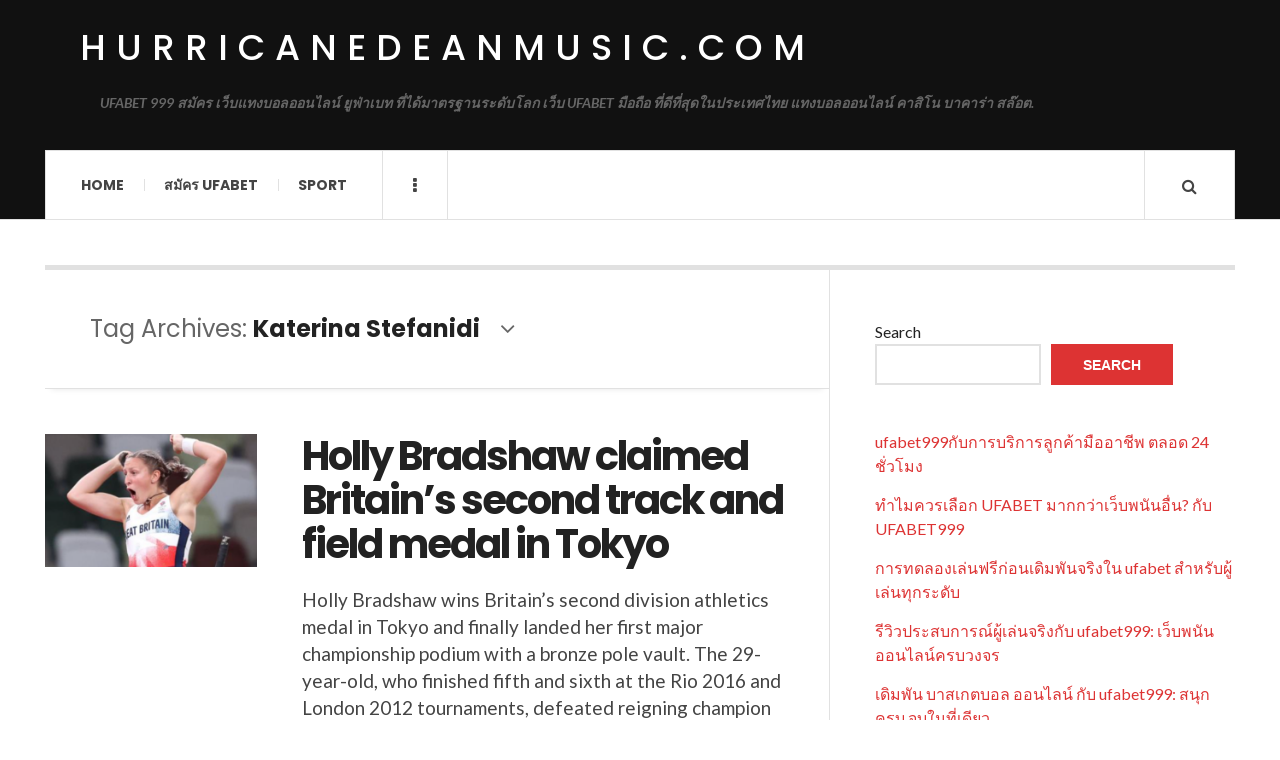

--- FILE ---
content_type: text/html; charset=UTF-8
request_url: https://hurricanedeanmusic.com/tag/katerina-stefanidi/
body_size: 12244
content:

<!DOCTYPE html>
<html lang="en-US">
<head>
	<meta charset="UTF-8" />
	<meta name="viewport" content="width=device-width, initial-scale=1" />
    <link rel="pingback" href="https://hurricanedeanmusic.com/xmlrpc.php" />
    <meta name='robots' content='index, follow, max-image-preview:large, max-snippet:-1, max-video-preview:-1' />

	<!-- This site is optimized with the Yoast SEO plugin v22.6 - https://yoast.com/wordpress/plugins/seo/ -->
	<title>Katerina Stefanidi Archives - hurricanedeanmusic.com</title>
	<link rel="canonical" href="https://hurricanedeanmusic.com/tag/katerina-stefanidi/" />
	<meta property="og:locale" content="en_US" />
	<meta property="og:type" content="article" />
	<meta property="og:title" content="Katerina Stefanidi Archives - hurricanedeanmusic.com" />
	<meta property="og:url" content="https://hurricanedeanmusic.com/tag/katerina-stefanidi/" />
	<meta property="og:site_name" content="hurricanedeanmusic.com" />
	<meta name="twitter:card" content="summary_large_image" />
	<script type="application/ld+json" class="yoast-schema-graph">{"@context":"https://schema.org","@graph":[{"@type":"CollectionPage","@id":"https://hurricanedeanmusic.com/tag/katerina-stefanidi/","url":"https://hurricanedeanmusic.com/tag/katerina-stefanidi/","name":"Katerina Stefanidi Archives - hurricanedeanmusic.com","isPartOf":{"@id":"https://hurricanedeanmusic.com/#website"},"primaryImageOfPage":{"@id":"https://hurricanedeanmusic.com/tag/katerina-stefanidi/#primaryimage"},"image":{"@id":"https://hurricanedeanmusic.com/tag/katerina-stefanidi/#primaryimage"},"thumbnailUrl":"https://hurricanedeanmusic.com/wp-content/uploads/2021/08/image-19.png","breadcrumb":{"@id":"https://hurricanedeanmusic.com/tag/katerina-stefanidi/#breadcrumb"},"inLanguage":"en-US"},{"@type":"ImageObject","inLanguage":"en-US","@id":"https://hurricanedeanmusic.com/tag/katerina-stefanidi/#primaryimage","url":"https://hurricanedeanmusic.com/wp-content/uploads/2021/08/image-19.png","contentUrl":"https://hurricanedeanmusic.com/wp-content/uploads/2021/08/image-19.png","width":496,"height":312,"caption":"Holly Bradshaw claimed Britain's second track and field medal in Tokyo"},{"@type":"BreadcrumbList","@id":"https://hurricanedeanmusic.com/tag/katerina-stefanidi/#breadcrumb","itemListElement":[{"@type":"ListItem","position":1,"name":"Home","item":"https://hurricanedeanmusic.com/"},{"@type":"ListItem","position":2,"name":"Katerina Stefanidi"}]},{"@type":"WebSite","@id":"https://hurricanedeanmusic.com/#website","url":"https://hurricanedeanmusic.com/","name":"hurricanedeanmusic.com","description":"UFABET 999 สมัคร เว็บแทงบอลออนไลน์ ยูฟ่าเบท ที่ได้มาตรฐานระดับโลก เว็บ UFABET มือถือ ที่ดีที่สุดในประเทศไทย แทงบอลออนไลน์ คาสิโน บาคาร่า สล๊อต.","potentialAction":[{"@type":"SearchAction","target":{"@type":"EntryPoint","urlTemplate":"https://hurricanedeanmusic.com/?s={search_term_string}"},"query-input":"required name=search_term_string"}],"inLanguage":"en-US"}]}</script>
	<!-- / Yoast SEO plugin. -->


<link rel='dns-prefetch' href='//fonts.googleapis.com' />
<link rel="alternate" type="application/rss+xml" title="hurricanedeanmusic.com &raquo; Feed" href="https://hurricanedeanmusic.com/feed/" />
<link rel="alternate" type="application/rss+xml" title="hurricanedeanmusic.com &raquo; Comments Feed" href="https://hurricanedeanmusic.com/comments/feed/" />
<link rel="alternate" type="application/rss+xml" title="hurricanedeanmusic.com &raquo; Katerina Stefanidi Tag Feed" href="https://hurricanedeanmusic.com/tag/katerina-stefanidi/feed/" />
<style id='wp-img-auto-sizes-contain-inline-css' type='text/css'>
img:is([sizes=auto i],[sizes^="auto," i]){contain-intrinsic-size:3000px 1500px}
/*# sourceURL=wp-img-auto-sizes-contain-inline-css */
</style>
<style id='wp-emoji-styles-inline-css' type='text/css'>

	img.wp-smiley, img.emoji {
		display: inline !important;
		border: none !important;
		box-shadow: none !important;
		height: 1em !important;
		width: 1em !important;
		margin: 0 0.07em !important;
		vertical-align: -0.1em !important;
		background: none !important;
		padding: 0 !important;
	}
/*# sourceURL=wp-emoji-styles-inline-css */
</style>
<style id='wp-block-library-inline-css' type='text/css'>
:root{--wp-block-synced-color:#7a00df;--wp-block-synced-color--rgb:122,0,223;--wp-bound-block-color:var(--wp-block-synced-color);--wp-editor-canvas-background:#ddd;--wp-admin-theme-color:#007cba;--wp-admin-theme-color--rgb:0,124,186;--wp-admin-theme-color-darker-10:#006ba1;--wp-admin-theme-color-darker-10--rgb:0,107,160.5;--wp-admin-theme-color-darker-20:#005a87;--wp-admin-theme-color-darker-20--rgb:0,90,135;--wp-admin-border-width-focus:2px}@media (min-resolution:192dpi){:root{--wp-admin-border-width-focus:1.5px}}.wp-element-button{cursor:pointer}:root .has-very-light-gray-background-color{background-color:#eee}:root .has-very-dark-gray-background-color{background-color:#313131}:root .has-very-light-gray-color{color:#eee}:root .has-very-dark-gray-color{color:#313131}:root .has-vivid-green-cyan-to-vivid-cyan-blue-gradient-background{background:linear-gradient(135deg,#00d084,#0693e3)}:root .has-purple-crush-gradient-background{background:linear-gradient(135deg,#34e2e4,#4721fb 50%,#ab1dfe)}:root .has-hazy-dawn-gradient-background{background:linear-gradient(135deg,#faaca8,#dad0ec)}:root .has-subdued-olive-gradient-background{background:linear-gradient(135deg,#fafae1,#67a671)}:root .has-atomic-cream-gradient-background{background:linear-gradient(135deg,#fdd79a,#004a59)}:root .has-nightshade-gradient-background{background:linear-gradient(135deg,#330968,#31cdcf)}:root .has-midnight-gradient-background{background:linear-gradient(135deg,#020381,#2874fc)}:root{--wp--preset--font-size--normal:16px;--wp--preset--font-size--huge:42px}.has-regular-font-size{font-size:1em}.has-larger-font-size{font-size:2.625em}.has-normal-font-size{font-size:var(--wp--preset--font-size--normal)}.has-huge-font-size{font-size:var(--wp--preset--font-size--huge)}.has-text-align-center{text-align:center}.has-text-align-left{text-align:left}.has-text-align-right{text-align:right}.has-fit-text{white-space:nowrap!important}#end-resizable-editor-section{display:none}.aligncenter{clear:both}.items-justified-left{justify-content:flex-start}.items-justified-center{justify-content:center}.items-justified-right{justify-content:flex-end}.items-justified-space-between{justify-content:space-between}.screen-reader-text{border:0;clip-path:inset(50%);height:1px;margin:-1px;overflow:hidden;padding:0;position:absolute;width:1px;word-wrap:normal!important}.screen-reader-text:focus{background-color:#ddd;clip-path:none;color:#444;display:block;font-size:1em;height:auto;left:5px;line-height:normal;padding:15px 23px 14px;text-decoration:none;top:5px;width:auto;z-index:100000}html :where(.has-border-color){border-style:solid}html :where([style*=border-top-color]){border-top-style:solid}html :where([style*=border-right-color]){border-right-style:solid}html :where([style*=border-bottom-color]){border-bottom-style:solid}html :where([style*=border-left-color]){border-left-style:solid}html :where([style*=border-width]){border-style:solid}html :where([style*=border-top-width]){border-top-style:solid}html :where([style*=border-right-width]){border-right-style:solid}html :where([style*=border-bottom-width]){border-bottom-style:solid}html :where([style*=border-left-width]){border-left-style:solid}html :where(img[class*=wp-image-]){height:auto;max-width:100%}:where(figure){margin:0 0 1em}html :where(.is-position-sticky){--wp-admin--admin-bar--position-offset:var(--wp-admin--admin-bar--height,0px)}@media screen and (max-width:600px){html :where(.is-position-sticky){--wp-admin--admin-bar--position-offset:0px}}

/*# sourceURL=wp-block-library-inline-css */
</style><style id='wp-block-latest-comments-inline-css' type='text/css'>
ol.wp-block-latest-comments{box-sizing:border-box;margin-left:0}:where(.wp-block-latest-comments:not([style*=line-height] .wp-block-latest-comments__comment)){line-height:1.1}:where(.wp-block-latest-comments:not([style*=line-height] .wp-block-latest-comments__comment-excerpt p)){line-height:1.8}.has-dates :where(.wp-block-latest-comments:not([style*=line-height])),.has-excerpts :where(.wp-block-latest-comments:not([style*=line-height])){line-height:1.5}.wp-block-latest-comments .wp-block-latest-comments{padding-left:0}.wp-block-latest-comments__comment{list-style:none;margin-bottom:1em}.has-avatars .wp-block-latest-comments__comment{list-style:none;min-height:2.25em}.has-avatars .wp-block-latest-comments__comment .wp-block-latest-comments__comment-excerpt,.has-avatars .wp-block-latest-comments__comment .wp-block-latest-comments__comment-meta{margin-left:3.25em}.wp-block-latest-comments__comment-excerpt p{font-size:.875em;margin:.36em 0 1.4em}.wp-block-latest-comments__comment-date{display:block;font-size:.75em}.wp-block-latest-comments .avatar,.wp-block-latest-comments__comment-avatar{border-radius:1.5em;display:block;float:left;height:2.5em;margin-right:.75em;width:2.5em}.wp-block-latest-comments[class*=-font-size] a,.wp-block-latest-comments[style*=font-size] a{font-size:inherit}
/*# sourceURL=https://hurricanedeanmusic.com/wp-includes/blocks/latest-comments/style.min.css */
</style>
<style id='wp-block-latest-posts-inline-css' type='text/css'>
.wp-block-latest-posts{box-sizing:border-box}.wp-block-latest-posts.alignleft{margin-right:2em}.wp-block-latest-posts.alignright{margin-left:2em}.wp-block-latest-posts.wp-block-latest-posts__list{list-style:none}.wp-block-latest-posts.wp-block-latest-posts__list li{clear:both;overflow-wrap:break-word}.wp-block-latest-posts.is-grid{display:flex;flex-wrap:wrap}.wp-block-latest-posts.is-grid li{margin:0 1.25em 1.25em 0;width:100%}@media (min-width:600px){.wp-block-latest-posts.columns-2 li{width:calc(50% - .625em)}.wp-block-latest-posts.columns-2 li:nth-child(2n){margin-right:0}.wp-block-latest-posts.columns-3 li{width:calc(33.33333% - .83333em)}.wp-block-latest-posts.columns-3 li:nth-child(3n){margin-right:0}.wp-block-latest-posts.columns-4 li{width:calc(25% - .9375em)}.wp-block-latest-posts.columns-4 li:nth-child(4n){margin-right:0}.wp-block-latest-posts.columns-5 li{width:calc(20% - 1em)}.wp-block-latest-posts.columns-5 li:nth-child(5n){margin-right:0}.wp-block-latest-posts.columns-6 li{width:calc(16.66667% - 1.04167em)}.wp-block-latest-posts.columns-6 li:nth-child(6n){margin-right:0}}:root :where(.wp-block-latest-posts.is-grid){padding:0}:root :where(.wp-block-latest-posts.wp-block-latest-posts__list){padding-left:0}.wp-block-latest-posts__post-author,.wp-block-latest-posts__post-date{display:block;font-size:.8125em}.wp-block-latest-posts__post-excerpt,.wp-block-latest-posts__post-full-content{margin-bottom:1em;margin-top:.5em}.wp-block-latest-posts__featured-image a{display:inline-block}.wp-block-latest-posts__featured-image img{height:auto;max-width:100%;width:auto}.wp-block-latest-posts__featured-image.alignleft{float:left;margin-right:1em}.wp-block-latest-posts__featured-image.alignright{float:right;margin-left:1em}.wp-block-latest-posts__featured-image.aligncenter{margin-bottom:1em;text-align:center}
/*# sourceURL=https://hurricanedeanmusic.com/wp-includes/blocks/latest-posts/style.min.css */
</style>
<style id='wp-block-search-inline-css' type='text/css'>
.wp-block-search__button{margin-left:10px;word-break:normal}.wp-block-search__button.has-icon{line-height:0}.wp-block-search__button svg{height:1.25em;min-height:24px;min-width:24px;width:1.25em;fill:currentColor;vertical-align:text-bottom}:where(.wp-block-search__button){border:1px solid #ccc;padding:6px 10px}.wp-block-search__inside-wrapper{display:flex;flex:auto;flex-wrap:nowrap;max-width:100%}.wp-block-search__label{width:100%}.wp-block-search.wp-block-search__button-only .wp-block-search__button{box-sizing:border-box;display:flex;flex-shrink:0;justify-content:center;margin-left:0;max-width:100%}.wp-block-search.wp-block-search__button-only .wp-block-search__inside-wrapper{min-width:0!important;transition-property:width}.wp-block-search.wp-block-search__button-only .wp-block-search__input{flex-basis:100%;transition-duration:.3s}.wp-block-search.wp-block-search__button-only.wp-block-search__searchfield-hidden,.wp-block-search.wp-block-search__button-only.wp-block-search__searchfield-hidden .wp-block-search__inside-wrapper{overflow:hidden}.wp-block-search.wp-block-search__button-only.wp-block-search__searchfield-hidden .wp-block-search__input{border-left-width:0!important;border-right-width:0!important;flex-basis:0;flex-grow:0;margin:0;min-width:0!important;padding-left:0!important;padding-right:0!important;width:0!important}:where(.wp-block-search__input){appearance:none;border:1px solid #949494;flex-grow:1;font-family:inherit;font-size:inherit;font-style:inherit;font-weight:inherit;letter-spacing:inherit;line-height:inherit;margin-left:0;margin-right:0;min-width:3rem;padding:8px;text-decoration:unset!important;text-transform:inherit}:where(.wp-block-search__button-inside .wp-block-search__inside-wrapper){background-color:#fff;border:1px solid #949494;box-sizing:border-box;padding:4px}:where(.wp-block-search__button-inside .wp-block-search__inside-wrapper) .wp-block-search__input{border:none;border-radius:0;padding:0 4px}:where(.wp-block-search__button-inside .wp-block-search__inside-wrapper) .wp-block-search__input:focus{outline:none}:where(.wp-block-search__button-inside .wp-block-search__inside-wrapper) :where(.wp-block-search__button){padding:4px 8px}.wp-block-search.aligncenter .wp-block-search__inside-wrapper{margin:auto}.wp-block[data-align=right] .wp-block-search.wp-block-search__button-only .wp-block-search__inside-wrapper{float:right}
/*# sourceURL=https://hurricanedeanmusic.com/wp-includes/blocks/search/style.min.css */
</style>
<style id='wp-block-tag-cloud-inline-css' type='text/css'>
.wp-block-tag-cloud{box-sizing:border-box}.wp-block-tag-cloud.aligncenter{justify-content:center;text-align:center}.wp-block-tag-cloud a{display:inline-block;margin-right:5px}.wp-block-tag-cloud span{display:inline-block;margin-left:5px;text-decoration:none}:root :where(.wp-block-tag-cloud.is-style-outline){display:flex;flex-wrap:wrap;gap:1ch}:root :where(.wp-block-tag-cloud.is-style-outline a){border:1px solid;font-size:unset!important;margin-right:0;padding:1ch 2ch;text-decoration:none!important}
/*# sourceURL=https://hurricanedeanmusic.com/wp-includes/blocks/tag-cloud/style.min.css */
</style>
<style id='wp-block-group-inline-css' type='text/css'>
.wp-block-group{box-sizing:border-box}:where(.wp-block-group.wp-block-group-is-layout-constrained){position:relative}
/*# sourceURL=https://hurricanedeanmusic.com/wp-includes/blocks/group/style.min.css */
</style>
<style id='wp-block-paragraph-inline-css' type='text/css'>
.is-small-text{font-size:.875em}.is-regular-text{font-size:1em}.is-large-text{font-size:2.25em}.is-larger-text{font-size:3em}.has-drop-cap:not(:focus):first-letter{float:left;font-size:8.4em;font-style:normal;font-weight:100;line-height:.68;margin:.05em .1em 0 0;text-transform:uppercase}body.rtl .has-drop-cap:not(:focus):first-letter{float:none;margin-left:.1em}p.has-drop-cap.has-background{overflow:hidden}:root :where(p.has-background){padding:1.25em 2.375em}:where(p.has-text-color:not(.has-link-color)) a{color:inherit}p.has-text-align-left[style*="writing-mode:vertical-lr"],p.has-text-align-right[style*="writing-mode:vertical-rl"]{rotate:180deg}
/*# sourceURL=https://hurricanedeanmusic.com/wp-includes/blocks/paragraph/style.min.css */
</style>
<style id='global-styles-inline-css' type='text/css'>
:root{--wp--preset--aspect-ratio--square: 1;--wp--preset--aspect-ratio--4-3: 4/3;--wp--preset--aspect-ratio--3-4: 3/4;--wp--preset--aspect-ratio--3-2: 3/2;--wp--preset--aspect-ratio--2-3: 2/3;--wp--preset--aspect-ratio--16-9: 16/9;--wp--preset--aspect-ratio--9-16: 9/16;--wp--preset--color--black: #000000;--wp--preset--color--cyan-bluish-gray: #abb8c3;--wp--preset--color--white: #ffffff;--wp--preset--color--pale-pink: #f78da7;--wp--preset--color--vivid-red: #cf2e2e;--wp--preset--color--luminous-vivid-orange: #ff6900;--wp--preset--color--luminous-vivid-amber: #fcb900;--wp--preset--color--light-green-cyan: #7bdcb5;--wp--preset--color--vivid-green-cyan: #00d084;--wp--preset--color--pale-cyan-blue: #8ed1fc;--wp--preset--color--vivid-cyan-blue: #0693e3;--wp--preset--color--vivid-purple: #9b51e0;--wp--preset--gradient--vivid-cyan-blue-to-vivid-purple: linear-gradient(135deg,rgb(6,147,227) 0%,rgb(155,81,224) 100%);--wp--preset--gradient--light-green-cyan-to-vivid-green-cyan: linear-gradient(135deg,rgb(122,220,180) 0%,rgb(0,208,130) 100%);--wp--preset--gradient--luminous-vivid-amber-to-luminous-vivid-orange: linear-gradient(135deg,rgb(252,185,0) 0%,rgb(255,105,0) 100%);--wp--preset--gradient--luminous-vivid-orange-to-vivid-red: linear-gradient(135deg,rgb(255,105,0) 0%,rgb(207,46,46) 100%);--wp--preset--gradient--very-light-gray-to-cyan-bluish-gray: linear-gradient(135deg,rgb(238,238,238) 0%,rgb(169,184,195) 100%);--wp--preset--gradient--cool-to-warm-spectrum: linear-gradient(135deg,rgb(74,234,220) 0%,rgb(151,120,209) 20%,rgb(207,42,186) 40%,rgb(238,44,130) 60%,rgb(251,105,98) 80%,rgb(254,248,76) 100%);--wp--preset--gradient--blush-light-purple: linear-gradient(135deg,rgb(255,206,236) 0%,rgb(152,150,240) 100%);--wp--preset--gradient--blush-bordeaux: linear-gradient(135deg,rgb(254,205,165) 0%,rgb(254,45,45) 50%,rgb(107,0,62) 100%);--wp--preset--gradient--luminous-dusk: linear-gradient(135deg,rgb(255,203,112) 0%,rgb(199,81,192) 50%,rgb(65,88,208) 100%);--wp--preset--gradient--pale-ocean: linear-gradient(135deg,rgb(255,245,203) 0%,rgb(182,227,212) 50%,rgb(51,167,181) 100%);--wp--preset--gradient--electric-grass: linear-gradient(135deg,rgb(202,248,128) 0%,rgb(113,206,126) 100%);--wp--preset--gradient--midnight: linear-gradient(135deg,rgb(2,3,129) 0%,rgb(40,116,252) 100%);--wp--preset--font-size--small: 13px;--wp--preset--font-size--medium: 20px;--wp--preset--font-size--large: 36px;--wp--preset--font-size--x-large: 42px;--wp--preset--spacing--20: 0.44rem;--wp--preset--spacing--30: 0.67rem;--wp--preset--spacing--40: 1rem;--wp--preset--spacing--50: 1.5rem;--wp--preset--spacing--60: 2.25rem;--wp--preset--spacing--70: 3.38rem;--wp--preset--spacing--80: 5.06rem;--wp--preset--shadow--natural: 6px 6px 9px rgba(0, 0, 0, 0.2);--wp--preset--shadow--deep: 12px 12px 50px rgba(0, 0, 0, 0.4);--wp--preset--shadow--sharp: 6px 6px 0px rgba(0, 0, 0, 0.2);--wp--preset--shadow--outlined: 6px 6px 0px -3px rgb(255, 255, 255), 6px 6px rgb(0, 0, 0);--wp--preset--shadow--crisp: 6px 6px 0px rgb(0, 0, 0);}:where(.is-layout-flex){gap: 0.5em;}:where(.is-layout-grid){gap: 0.5em;}body .is-layout-flex{display: flex;}.is-layout-flex{flex-wrap: wrap;align-items: center;}.is-layout-flex > :is(*, div){margin: 0;}body .is-layout-grid{display: grid;}.is-layout-grid > :is(*, div){margin: 0;}:where(.wp-block-columns.is-layout-flex){gap: 2em;}:where(.wp-block-columns.is-layout-grid){gap: 2em;}:where(.wp-block-post-template.is-layout-flex){gap: 1.25em;}:where(.wp-block-post-template.is-layout-grid){gap: 1.25em;}.has-black-color{color: var(--wp--preset--color--black) !important;}.has-cyan-bluish-gray-color{color: var(--wp--preset--color--cyan-bluish-gray) !important;}.has-white-color{color: var(--wp--preset--color--white) !important;}.has-pale-pink-color{color: var(--wp--preset--color--pale-pink) !important;}.has-vivid-red-color{color: var(--wp--preset--color--vivid-red) !important;}.has-luminous-vivid-orange-color{color: var(--wp--preset--color--luminous-vivid-orange) !important;}.has-luminous-vivid-amber-color{color: var(--wp--preset--color--luminous-vivid-amber) !important;}.has-light-green-cyan-color{color: var(--wp--preset--color--light-green-cyan) !important;}.has-vivid-green-cyan-color{color: var(--wp--preset--color--vivid-green-cyan) !important;}.has-pale-cyan-blue-color{color: var(--wp--preset--color--pale-cyan-blue) !important;}.has-vivid-cyan-blue-color{color: var(--wp--preset--color--vivid-cyan-blue) !important;}.has-vivid-purple-color{color: var(--wp--preset--color--vivid-purple) !important;}.has-black-background-color{background-color: var(--wp--preset--color--black) !important;}.has-cyan-bluish-gray-background-color{background-color: var(--wp--preset--color--cyan-bluish-gray) !important;}.has-white-background-color{background-color: var(--wp--preset--color--white) !important;}.has-pale-pink-background-color{background-color: var(--wp--preset--color--pale-pink) !important;}.has-vivid-red-background-color{background-color: var(--wp--preset--color--vivid-red) !important;}.has-luminous-vivid-orange-background-color{background-color: var(--wp--preset--color--luminous-vivid-orange) !important;}.has-luminous-vivid-amber-background-color{background-color: var(--wp--preset--color--luminous-vivid-amber) !important;}.has-light-green-cyan-background-color{background-color: var(--wp--preset--color--light-green-cyan) !important;}.has-vivid-green-cyan-background-color{background-color: var(--wp--preset--color--vivid-green-cyan) !important;}.has-pale-cyan-blue-background-color{background-color: var(--wp--preset--color--pale-cyan-blue) !important;}.has-vivid-cyan-blue-background-color{background-color: var(--wp--preset--color--vivid-cyan-blue) !important;}.has-vivid-purple-background-color{background-color: var(--wp--preset--color--vivid-purple) !important;}.has-black-border-color{border-color: var(--wp--preset--color--black) !important;}.has-cyan-bluish-gray-border-color{border-color: var(--wp--preset--color--cyan-bluish-gray) !important;}.has-white-border-color{border-color: var(--wp--preset--color--white) !important;}.has-pale-pink-border-color{border-color: var(--wp--preset--color--pale-pink) !important;}.has-vivid-red-border-color{border-color: var(--wp--preset--color--vivid-red) !important;}.has-luminous-vivid-orange-border-color{border-color: var(--wp--preset--color--luminous-vivid-orange) !important;}.has-luminous-vivid-amber-border-color{border-color: var(--wp--preset--color--luminous-vivid-amber) !important;}.has-light-green-cyan-border-color{border-color: var(--wp--preset--color--light-green-cyan) !important;}.has-vivid-green-cyan-border-color{border-color: var(--wp--preset--color--vivid-green-cyan) !important;}.has-pale-cyan-blue-border-color{border-color: var(--wp--preset--color--pale-cyan-blue) !important;}.has-vivid-cyan-blue-border-color{border-color: var(--wp--preset--color--vivid-cyan-blue) !important;}.has-vivid-purple-border-color{border-color: var(--wp--preset--color--vivid-purple) !important;}.has-vivid-cyan-blue-to-vivid-purple-gradient-background{background: var(--wp--preset--gradient--vivid-cyan-blue-to-vivid-purple) !important;}.has-light-green-cyan-to-vivid-green-cyan-gradient-background{background: var(--wp--preset--gradient--light-green-cyan-to-vivid-green-cyan) !important;}.has-luminous-vivid-amber-to-luminous-vivid-orange-gradient-background{background: var(--wp--preset--gradient--luminous-vivid-amber-to-luminous-vivid-orange) !important;}.has-luminous-vivid-orange-to-vivid-red-gradient-background{background: var(--wp--preset--gradient--luminous-vivid-orange-to-vivid-red) !important;}.has-very-light-gray-to-cyan-bluish-gray-gradient-background{background: var(--wp--preset--gradient--very-light-gray-to-cyan-bluish-gray) !important;}.has-cool-to-warm-spectrum-gradient-background{background: var(--wp--preset--gradient--cool-to-warm-spectrum) !important;}.has-blush-light-purple-gradient-background{background: var(--wp--preset--gradient--blush-light-purple) !important;}.has-blush-bordeaux-gradient-background{background: var(--wp--preset--gradient--blush-bordeaux) !important;}.has-luminous-dusk-gradient-background{background: var(--wp--preset--gradient--luminous-dusk) !important;}.has-pale-ocean-gradient-background{background: var(--wp--preset--gradient--pale-ocean) !important;}.has-electric-grass-gradient-background{background: var(--wp--preset--gradient--electric-grass) !important;}.has-midnight-gradient-background{background: var(--wp--preset--gradient--midnight) !important;}.has-small-font-size{font-size: var(--wp--preset--font-size--small) !important;}.has-medium-font-size{font-size: var(--wp--preset--font-size--medium) !important;}.has-large-font-size{font-size: var(--wp--preset--font-size--large) !important;}.has-x-large-font-size{font-size: var(--wp--preset--font-size--x-large) !important;}
/*# sourceURL=global-styles-inline-css */
</style>

<style id='classic-theme-styles-inline-css' type='text/css'>
/*! This file is auto-generated */
.wp-block-button__link{color:#fff;background-color:#32373c;border-radius:9999px;box-shadow:none;text-decoration:none;padding:calc(.667em + 2px) calc(1.333em + 2px);font-size:1.125em}.wp-block-file__button{background:#32373c;color:#fff;text-decoration:none}
/*# sourceURL=/wp-includes/css/classic-themes.min.css */
</style>
<link rel='stylesheet' id='ac_style-css' href='https://hurricanedeanmusic.com/wp-content/themes/justwrite/style.css?ver=2.0.3.6' type='text/css' media='all' />
<link rel='stylesheet' id='ac_icons-css' href='https://hurricanedeanmusic.com/wp-content/themes/justwrite/assets/icons/css/font-awesome.min.css?ver=4.7.0' type='text/css' media='all' />
<link rel='stylesheet' id='ac_webfonts_style5-css' href='//fonts.googleapis.com/css?family=Poppins%3A400%2C500%2C700%7CLato%3A400%2C700%2C900%2C400italic%2C700italic' type='text/css' media='all' />
<link rel='stylesheet' id='ac_webfonts_selected-style5-css' href='https://hurricanedeanmusic.com/wp-content/themes/justwrite/assets/css/font-style5.css' type='text/css' media='all' />
<script type="text/javascript" src="https://hurricanedeanmusic.com/wp-includes/js/jquery/jquery.min.js?ver=3.7.1" id="jquery-core-js"></script>
<script type="text/javascript" src="https://hurricanedeanmusic.com/wp-includes/js/jquery/jquery-migrate.min.js?ver=3.4.1" id="jquery-migrate-js"></script>
<script type="text/javascript" src="https://hurricanedeanmusic.com/wp-content/themes/justwrite/assets/js/html5.js?ver=3.7.0" id="ac_js_html5-js"></script>
<link rel="https://api.w.org/" href="https://hurricanedeanmusic.com/wp-json/" /><link rel="alternate" title="JSON" type="application/json" href="https://hurricanedeanmusic.com/wp-json/wp/v2/tags/138" /><link rel="EditURI" type="application/rsd+xml" title="RSD" href="https://hurricanedeanmusic.com/xmlrpc.php?rsd" />
<meta name="generator" content="WordPress 6.9" />
      <!-- Customizer - Saved Styles-->
      <style type="text/css">
						
			</style><!-- END Customizer - Saved Styles -->
	</head>

<body class="archive tag tag-katerina-stefanidi tag-138 wp-theme-justwrite">

<header id="main-header" class="header-wrap">

<div class="wrap">

	<div class="top logo-text clearfix">
    
    	<div class="logo logo-text">
        	<a href="https://hurricanedeanmusic.com" title="hurricanedeanmusic.com" class="logo-contents logo-text">hurricanedeanmusic.com</a>
                        <h2 class="description">UFABET 999 สมัคร เว็บแทงบอลออนไลน์ ยูฟ่าเบท ที่ได้มาตรฐานระดับโลก เว็บ UFABET มือถือ ที่ดีที่สุดในประเทศไทย แทงบอลออนไลน์ คาสิโน บาคาร่า สล๊อต.</h2>
                    </div><!-- END .logo -->
        
                
    </div><!-- END .top -->
    
    
    <nav class="menu-wrap" role="navigation">
		<ul class="menu-main mobile-menu superfish"><li id="menu-item-11" class="menu-item menu-item-type-custom menu-item-object-custom menu-item-home menu-item-11"><a href="https://hurricanedeanmusic.com">Home</a></li>
<li id="menu-item-12" class="menu-item menu-item-type-custom menu-item-object-custom menu-item-12"><a href="https://ufabet999.com">สมัคร ufabet</a></li>
<li id="menu-item-14" class="menu-item menu-item-type-taxonomy menu-item-object-category menu-item-14"><a href="https://hurricanedeanmusic.com/category/sport/">Sport</a></li>
</ul>        
        <a href="#" class="mobile-menu-button"><i class="fa fa-navicon"></i> </a>
                        <a href="#" class="browse-more" id="browse-more"><i class="fa fa-ellipsis-v"></i> </a>
                        <a href="#" class="search-button"><i class="fa fa-search"></i> </a>
        <ul class="header-social-icons clearfix"><li><a href="https://hurricanedeanmusic.com/feed/" class="social-btn right rss"><i class="fa fa-rss"></i> </a></li></ul><!-- END .header-social-icons -->        
        
        
        <div class="search-wrap nobs">
        	<form role="search" id="header-search" method="get" class="search-form" action="https://hurricanedeanmusic.com/">
            	<input type="submit" class="search-submit" value="Search" />
            	<div class="field-wrap">
					<input type="search" class="search-field" placeholder="type your keywords ..." value="" name="s" title="Search for:" />
				</div>
			</form>
        </div><!-- END .search-wrap -->
        
    </nav><!-- END .menu-wrap -->
    
        
</div><!-- END .wrap -->
</header><!-- END .header-wrap -->


<div class="wrap" id="content-wrap">


<section class="container main-section clearfix">
	
    
<section class="mini-sidebar">
		<header class="browse-by-wrap clearfix">
    	<h2 class="browse-by-title">Browse By</h2>
        <a href="#" class="close-browse-by"><i class="fa fa-times"></i></a>
    </header><!-- END .browse-by -->
    
        
             
	<aside class="side-box">
		<h3 class="sidebar-heading">Archives</h3>
		<nav class="sb-content clearfix">
			<ul class="normal-list">
					<li><a href='https://hurricanedeanmusic.com/2025/12/'>December 2025</a></li>
	<li><a href='https://hurricanedeanmusic.com/2025/11/'>November 2025</a></li>
	<li><a href='https://hurricanedeanmusic.com/2025/10/'>October 2025</a></li>
	<li><a href='https://hurricanedeanmusic.com/2025/09/'>September 2025</a></li>
	<li><a href='https://hurricanedeanmusic.com/2025/08/'>August 2025</a></li>
	<li><a href='https://hurricanedeanmusic.com/2025/07/'>July 2025</a></li>
	<li><a href='https://hurricanedeanmusic.com/2025/05/'>May 2025</a></li>
	<li><a href='https://hurricanedeanmusic.com/2025/03/'>March 2025</a></li>
	<li><a href='https://hurricanedeanmusic.com/2025/01/'>January 2025</a></li>
	<li><a href='https://hurricanedeanmusic.com/2024/12/'>December 2024</a></li>
	<li><a href='https://hurricanedeanmusic.com/2024/08/'>August 2024</a></li>
	<li><a href='https://hurricanedeanmusic.com/2024/05/'>May 2024</a></li>
			</ul>
		</nav><!-- END .sb-content -->
	</aside><!-- END .sidebox -->
    
    <div class="side-box larger">
    		<h3 class="sidebar-heading">Calendar</h3>
            <div class="sb-content clearfix">
            	<table id="wp-calendar" class="wp-calendar-table">
	<caption>January 2026</caption>
	<thead>
	<tr>
		<th scope="col" aria-label="Monday">M</th>
		<th scope="col" aria-label="Tuesday">T</th>
		<th scope="col" aria-label="Wednesday">W</th>
		<th scope="col" aria-label="Thursday">T</th>
		<th scope="col" aria-label="Friday">F</th>
		<th scope="col" aria-label="Saturday">S</th>
		<th scope="col" aria-label="Sunday">S</th>
	</tr>
	</thead>
	<tbody>
	<tr>
		<td colspan="3" class="pad">&nbsp;</td><td>1</td><td>2</td><td>3</td><td>4</td>
	</tr>
	<tr>
		<td>5</td><td>6</td><td>7</td><td>8</td><td>9</td><td>10</td><td>11</td>
	</tr>
	<tr>
		<td>12</td><td>13</td><td>14</td><td>15</td><td>16</td><td>17</td><td>18</td>
	</tr>
	<tr>
		<td>19</td><td>20</td><td>21</td><td>22</td><td>23</td><td>24</td><td>25</td>
	</tr>
	<tr>
		<td>26</td><td>27</td><td id="today">28</td><td>29</td><td>30</td><td>31</td>
		<td class="pad" colspan="1">&nbsp;</td>
	</tr>
	</tbody>
	</table><nav aria-label="Previous and next months" class="wp-calendar-nav">
		<span class="wp-calendar-nav-prev"><a href="https://hurricanedeanmusic.com/2025/12/">&laquo; Dec</a></span>
		<span class="pad">&nbsp;</span>
		<span class="wp-calendar-nav-next">&nbsp;</span>
	</nav>		</div><!-- END .sb-content -->
	</div><!-- END .sidebox -->
    
    <div class="wrap-over-1600">
    	<!-- 
        	 If you want to add something in this sidebar please place your code bellow. 
        	 It will show up only when your screen resolution is above 1600 pixels.	
		-->
		
                
    </div><!-- END .wrap-over-1600 -->
    </section><!-- END .mini-sidebar -->

<div class="mini-sidebar-bg"></div>
    
    <div class="wrap-template-1 clearfix">
    
    <section class="content-wrap with-title" role="main">
    
    	<header class="main-page-title">
        	<h1 class="page-title">Tag Archives: <span>Katerina Stefanidi</span><i class="fa fa-angle-down"></i> </h1>
        </header>
    
    	<div class="posts-wrap clearfix">
        
        
<article id="post-84" class="post-template-1 clearfix post-84 post type-post status-publish format-standard has-post-thumbnail hentry category-sport tag-championship-podium tag-katerina-stefanidi tag-katie-nageotte tag-london-2012-tournaments tag-russian-world-champion">
		<figure class="post-thumbnail">
    	<img width="496" height="312" src="https://hurricanedeanmusic.com/wp-content/uploads/2021/08/image-19.png" class="attachment-ac-post-thumbnail size-ac-post-thumbnail wp-post-image" alt="Holly Bradshaw claimed Britain&#039;s second track and field medal in Tokyo" decoding="async" fetchpriority="high" srcset="https://hurricanedeanmusic.com/wp-content/uploads/2021/08/image-19.png 496w, https://hurricanedeanmusic.com/wp-content/uploads/2021/08/image-19-300x189.png 300w" sizes="(max-width: 496px) 100vw, 496px" />	</figure>
    	<div class="post-content">
    	<h2 class="title"><a href="https://hurricanedeanmusic.com/sport/holly-bradshaw-claimed-britains-second-track-and-field-medal-in-tokyo/" rel="bookmark">Holly Bradshaw claimed Britain&#8217;s second track and field medal in Tokyo</a></h2>		<p>Holly Bradshaw wins Britain&#8217;s second division athletics medal in Tokyo and finally landed her first major championship podium with a bronze pole vault. The 29-year-old, who finished fifth and sixth at the Rio 2016 and London 2012 tournaments, defeated reigning champion Katerina Stefanidi. As she</p>
        <footer class="details">
        	<span class="post-small-button left p-read-more" id="share-84-rm">
            	<a href="https://hurricanedeanmusic.com/sport/holly-bradshaw-claimed-britains-second-track-and-field-medal-in-tokyo/" rel="nofollow" title="Read More..."><i class="fa fa-ellipsis-h fa-lg"></i></a>
			</span>
                        <time class="detail left index-post-date" datetime="2021-08-27">Aug 27, 2021</time>
			<span class="detail left index-post-author"><em>by</em> <a href="https://hurricanedeanmusic.com/author/admin/" title="Posts by admin" rel="author">admin</a></span>
			<span class="detail left index-post-category"><em>in</em> <a href="https://hurricanedeanmusic.com/category/sport/" title="View all posts in Sport" >Sport</a> </span>		</footer><!-- END .details -->
	</div><!-- END .post-content -->
</article><!-- END #post-84 .post-template-1 -->
        
        </div><!-- END .posts-wrap -->
        
                
    </section><!-- END .content-wrap -->
    
    
<section class="sidebar clearfix">
	<aside id="block-2" class="side-box clearfix widget widget_block widget_search"><div class="sb-content clearfix"><form role="search" method="get" action="https://hurricanedeanmusic.com/" class="wp-block-search__button-outside wp-block-search__text-button wp-block-search"    ><label class="wp-block-search__label" for="wp-block-search__input-1" >Search</label><div class="wp-block-search__inside-wrapper" ><input class="wp-block-search__input" id="wp-block-search__input-1" placeholder="" value="" type="search" name="s" required /><button aria-label="Search" class="wp-block-search__button wp-element-button" type="submit" >Search</button></div></form></div></aside><!-- END .sidebox .widget --><aside id="block-3" class="side-box clearfix widget widget_block"><div class="sb-content clearfix">
<div class="wp-block-group"><div class="wp-block-group__inner-container is-layout-flow wp-block-group-is-layout-flow"><ul class="wp-block-latest-posts__list wp-block-latest-posts"><li><a class="wp-block-latest-posts__post-title" href="https://hurricanedeanmusic.com/article/ufabet999%e0%b8%81%e0%b8%b1%e0%b8%9a%e0%b8%81%e0%b8%b2%e0%b8%a3%e0%b8%9a%e0%b8%a3%e0%b8%b4%e0%b8%81%e0%b8%b2%e0%b8%a3%e0%b8%a5%e0%b8%b9%e0%b8%81%e0%b8%84%e0%b9%89%e0%b8%b2%e0%b8%a1%e0%b8%b7%e0%b8%ad/">ufabet999กับการบริการลูกค้ามืออาชีพ ตลอด 24 ชั่วโมง</a></li>
<li><a class="wp-block-latest-posts__post-title" href="https://hurricanedeanmusic.com/article/%e0%b8%97%e0%b8%b3%e0%b9%84%e0%b8%a1%e0%b8%84%e0%b8%a7%e0%b8%a3%e0%b9%80%e0%b8%a5%e0%b8%b7%e0%b8%ad%e0%b8%81-ufabet-%e0%b8%a1%e0%b8%b2%e0%b8%81%e0%b8%81%e0%b8%a7%e0%b9%88%e0%b8%b2%e0%b9%80%e0%b8%a7/">ทำไมควรเลือก UFABET มากกว่าเว็บพนันอื่น? กับ UFABET999</a></li>
<li><a class="wp-block-latest-posts__post-title" href="https://hurricanedeanmusic.com/article/%e0%b8%81%e0%b8%b2%e0%b8%a3%e0%b8%97%e0%b8%94%e0%b8%a5%e0%b8%ad%e0%b8%87%e0%b9%80%e0%b8%a5%e0%b9%88%e0%b8%99%e0%b8%9f%e0%b8%a3%e0%b8%b5%e0%b8%81%e0%b9%88%e0%b8%ad%e0%b8%99%e0%b9%80%e0%b8%94%e0%b8%b4/">การทดลองเล่นฟรีก่อนเดิมพันจริงใน ufabet สำหรับผู้เล่นทุกระดับ</a></li>
<li><a class="wp-block-latest-posts__post-title" href="https://hurricanedeanmusic.com/article/%e0%b8%a3%e0%b8%b5%e0%b8%a7%e0%b8%b4%e0%b8%a7%e0%b8%9b%e0%b8%a3%e0%b8%b0%e0%b8%aa%e0%b8%9a%e0%b8%81%e0%b8%b2%e0%b8%a3%e0%b8%93%e0%b9%8c%e0%b8%9c%e0%b8%b9%e0%b9%89%e0%b9%80%e0%b8%a5%e0%b9%88%e0%b8%99/">รีวิวประสบการณ์ผู้เล่นจริงกับ ufabet999: เว็บพนันออนไลน์ครบวงจร</a></li>
<li><a class="wp-block-latest-posts__post-title" href="https://hurricanedeanmusic.com/article/%e0%b9%80%e0%b8%94%e0%b8%b4%e0%b8%a1%e0%b8%9e%e0%b8%b1%e0%b8%99-%e0%b8%9a%e0%b8%b2%e0%b8%aa%e0%b9%80%e0%b8%81%e0%b8%95%e0%b8%9a%e0%b8%ad%e0%b8%a5-%e0%b8%ad%e0%b8%ad%e0%b8%99%e0%b9%84%e0%b8%a5%e0%b8%99/">เดิมพัน บาสเกตบอล ออนไลน์ กับ ufabet999: สนุก ครบ จบในที่เดียว</a></li>
</ul></div></div>
</div></aside><!-- END .sidebox .widget --><aside id="block-4" class="side-box clearfix widget widget_block"><div class="sb-content clearfix">
<div class="wp-block-group"><div class="wp-block-group__inner-container is-layout-flow wp-block-group-is-layout-flow"><div class="no-comments wp-block-latest-comments">No comments to show.</div></div></div>
</div></aside><!-- END .sidebox .widget --><aside id="block-7" class="side-box clearfix widget widget_block widget_tag_cloud"><div class="sb-content clearfix"><p class="wp-block-tag-cloud"><a href="https://hurricanedeanmusic.com/tag/avoid-drinking-tea-at-least-1-hour-before-and-after-a-meal/" class="tag-cloud-link tag-link-260 tag-link-position-1" style="font-size: 8pt;" aria-label="Avoid drinking tea at least 1 hour before and after a meal (2 items)">Avoid drinking tea at least 1 hour before and after a meal</a>
<a href="https://hurricanedeanmusic.com/tag/baccarat/" class="tag-cloud-link tag-link-240 tag-link-position-2" style="font-size: 13.6pt;" aria-label="Baccarat (3 items)">Baccarat</a>
<a href="https://hurricanedeanmusic.com/tag/beer-recipe/" class="tag-cloud-link tag-link-266 tag-link-position-3" style="font-size: 8pt;" aria-label="Beer recipe (2 items)">Beer recipe</a>
<a href="https://hurricanedeanmusic.com/tag/blackjack/" class="tag-cloud-link tag-link-241 tag-link-position-4" style="font-size: 13.6pt;" aria-label="Blackjack (3 items)">Blackjack</a>
<a href="https://hurricanedeanmusic.com/tag/bonus/" class="tag-cloud-link tag-link-208 tag-link-position-5" style="font-size: 8pt;" aria-label="Bonus (2 items)">Bonus</a>
<a href="https://hurricanedeanmusic.com/tag/carlo-ancelotti/" class="tag-cloud-link tag-link-19 tag-link-position-6" style="font-size: 8pt;" aria-label="Carlo Ancelotti (2 items)">Carlo Ancelotti</a>
<a href="https://hurricanedeanmusic.com/tag/casino/" class="tag-cloud-link tag-link-194 tag-link-position-7" style="font-size: 8pt;" aria-label="casino (2 items)">casino</a>
<a href="https://hurricanedeanmusic.com/tag/casino-game/" class="tag-cloud-link tag-link-186 tag-link-position-8" style="font-size: 8pt;" aria-label="casino game (2 items)">casino game</a>
<a href="https://hurricanedeanmusic.com/tag/casinos/" class="tag-cloud-link tag-link-207 tag-link-position-9" style="font-size: 22pt;" aria-label="casinos (5 items)">casinos</a>
<a href="https://hurricanedeanmusic.com/tag/celta-vigo/" class="tag-cloud-link tag-link-4 tag-link-position-10" style="font-size: 8pt;" aria-label="Celta Vigo (2 items)">Celta Vigo</a>
<a href="https://hurricanedeanmusic.com/tag/chelsea/" class="tag-cloud-link tag-link-44 tag-link-position-11" style="font-size: 13.6pt;" aria-label="Chelsea (3 items)">Chelsea</a>
<a href="https://hurricanedeanmusic.com/tag/eat-white-rice-with-beans-and-grains/" class="tag-cloud-link tag-link-264 tag-link-position-12" style="font-size: 8pt;" aria-label="Eat white rice with beans and grains (2 items)">Eat white rice with beans and grains</a>
<a href="https://hurricanedeanmusic.com/tag/erling-haaland/" class="tag-cloud-link tag-link-151 tag-link-position-13" style="font-size: 8pt;" aria-label="Erling Haaland (2 items)">Erling Haaland</a>
<a href="https://hurricanedeanmusic.com/tag/game/" class="tag-cloud-link tag-link-198 tag-link-position-14" style="font-size: 8pt;" aria-label="game (2 items)">game</a>
<a href="https://hurricanedeanmusic.com/tag/green-tea-recipe/" class="tag-cloud-link tag-link-267 tag-link-position-15" style="font-size: 8pt;" aria-label="Green tea recipe (2 items)">Green tea recipe</a>
<a href="https://hurricanedeanmusic.com/tag/honey-recipe/" class="tag-cloud-link tag-link-268 tag-link-position-16" style="font-size: 8pt;" aria-label="Honey recipe (2 items)">Honey recipe</a>
<a href="https://hurricanedeanmusic.com/tag/kyle-walker/" class="tag-cloud-link tag-link-37 tag-link-position-17" style="font-size: 8pt;" aria-label="Kyle Walker (2 items)">Kyle Walker</a>
<a href="https://hurricanedeanmusic.com/tag/kylian-mbappe/" class="tag-cloud-link tag-link-31 tag-link-position-18" style="font-size: 8pt;" aria-label="Kylian Mbappe (2 items)">Kylian Mbappe</a>
<a href="https://hurricanedeanmusic.com/tag/la-liga/" class="tag-cloud-link tag-link-5 tag-link-position-19" style="font-size: 8pt;" aria-label="La Liga (2 items)">La Liga</a>
<a href="https://hurricanedeanmusic.com/tag/liverpool/" class="tag-cloud-link tag-link-115 tag-link-position-20" style="font-size: 8pt;" aria-label="Liverpool (2 items)">Liverpool</a>
<a href="https://hurricanedeanmusic.com/tag/manchester-united/" class="tag-cloud-link tag-link-154 tag-link-position-21" style="font-size: 8pt;" aria-label="Manchester United (2 items)">Manchester United</a>
<a href="https://hurricanedeanmusic.com/tag/money/" class="tag-cloud-link tag-link-238 tag-link-position-22" style="font-size: 8pt;" aria-label="money (2 items)">money</a>
<a href="https://hurricanedeanmusic.com/tag/moneybookers/" class="tag-cloud-link tag-link-239 tag-link-position-23" style="font-size: 8pt;" aria-label="Moneybookers (2 items)">Moneybookers</a>
<a href="https://hurricanedeanmusic.com/tag/no-bathing/" class="tag-cloud-link tag-link-262 tag-link-position-24" style="font-size: 8pt;" aria-label="No bathing (2 items)">No bathing</a>
<a href="https://hurricanedeanmusic.com/tag/no-sleeping/" class="tag-cloud-link tag-link-263 tag-link-position-25" style="font-size: 8pt;" aria-label="No sleeping (2 items)">No sleeping</a>
<a href="https://hurricanedeanmusic.com/tag/ole-gunnar-solskjaer/" class="tag-cloud-link tag-link-12 tag-link-position-26" style="font-size: 8pt;" aria-label="Ole Gunnar Solskjaer (2 items)">Ole Gunnar Solskjaer</a>
<a href="https://hurricanedeanmusic.com/tag/online-casino/" class="tag-cloud-link tag-link-219 tag-link-position-27" style="font-size: 13.6pt;" aria-label="online casino (3 items)">online casino</a>
<a href="https://hurricanedeanmusic.com/tag/online-casino-games/" class="tag-cloud-link tag-link-199 tag-link-position-28" style="font-size: 8pt;" aria-label="Online Casino Games (2 items)">Online Casino Games</a>
<a href="https://hurricanedeanmusic.com/tag/online-casinos/" class="tag-cloud-link tag-link-213 tag-link-position-29" style="font-size: 13.6pt;" aria-label="Online Casinos (3 items)">Online Casinos</a>
<a href="https://hurricanedeanmusic.com/tag/online-gambling/" class="tag-cloud-link tag-link-242 tag-link-position-30" style="font-size: 8pt;" aria-label="Online gambling (2 items)">Online gambling</a>
<a href="https://hurricanedeanmusic.com/tag/online-game/" class="tag-cloud-link tag-link-243 tag-link-position-31" style="font-size: 8pt;" aria-label="online game (2 items)">online game</a>
<a href="https://hurricanedeanmusic.com/tag/prevent-osteoporosis/" class="tag-cloud-link tag-link-258 tag-link-position-32" style="font-size: 8pt;" aria-label="Prevent osteoporosis (2 items)">Prevent osteoporosis</a>
<a href="https://hurricanedeanmusic.com/tag/real-madrid/" class="tag-cloud-link tag-link-15 tag-link-position-33" style="font-size: 13.6pt;" aria-label="Real Madrid (3 items)">Real Madrid</a>
<a href="https://hurricanedeanmusic.com/tag/roulette/" class="tag-cloud-link tag-link-244 tag-link-position-34" style="font-size: 13.6pt;" aria-label="Roulette (3 items)">Roulette</a>
<a href="https://hurricanedeanmusic.com/tag/sa-games/" class="tag-cloud-link tag-link-187 tag-link-position-35" style="font-size: 8pt;" aria-label="SA Games (2 items)">SA Games</a>
<a href="https://hurricanedeanmusic.com/tag/sagaming/" class="tag-cloud-link tag-link-188 tag-link-position-36" style="font-size: 8pt;" aria-label="SAGAMING (2 items)">SAGAMING</a>
<a href="https://hurricanedeanmusic.com/tag/sagaming-ae-casino/" class="tag-cloud-link tag-link-189 tag-link-position-37" style="font-size: 8pt;" aria-label="SAGAMING  AE Casino (2 items)">SAGAMING  AE Casino</a>
<a href="https://hurricanedeanmusic.com/tag/slots/" class="tag-cloud-link tag-link-182 tag-link-position-38" style="font-size: 8pt;" aria-label="slots (2 items)">slots</a>
<a href="https://hurricanedeanmusic.com/tag/southampton/" class="tag-cloud-link tag-link-38 tag-link-position-39" style="font-size: 8pt;" aria-label="Southampton (2 items)">Southampton</a>
<a href="https://hurricanedeanmusic.com/tag/tea-leaves-are-acidic/" class="tag-cloud-link tag-link-261 tag-link-position-40" style="font-size: 8pt;" aria-label="Tea leaves are acidic (2 items)">Tea leaves are acidic</a>
<a href="https://hurricanedeanmusic.com/tag/the-premier-league/" class="tag-cloud-link tag-link-26 tag-link-position-41" style="font-size: 8pt;" aria-label="the Premier League (2 items)">the Premier League</a>
<a href="https://hurricanedeanmusic.com/tag/vegetable-rice/" class="tag-cloud-link tag-link-265 tag-link-position-42" style="font-size: 8pt;" aria-label="Vegetable rice (2 items)">Vegetable rice</a>
<a href="https://hurricanedeanmusic.com/tag/vitamin-b-complex/" class="tag-cloud-link tag-link-269 tag-link-position-43" style="font-size: 8pt;" aria-label="Vitamin B complex (2 items)">Vitamin B complex</a>
<a href="https://hurricanedeanmusic.com/tag/vitamin-c/" class="tag-cloud-link tag-link-270 tag-link-position-44" style="font-size: 8pt;" aria-label="Vitamin C (2 items)">Vitamin C</a>
<a href="https://hurricanedeanmusic.com/tag/youthful/" class="tag-cloud-link tag-link-259 tag-link-position-45" style="font-size: 8pt;" aria-label="Youthful (2 items)">Youthful</a></p></div></aside><!-- END .sidebox .widget --><!-- END Sidebar Widgets -->
</section><!-- END .sidebar -->    
    </div><!-- END .wrap-template-1 -->
    
</section><!-- END .container -->



<footer id="main-footer" class="footer-wrap clearfix">
    <aside class="footer-credits">
        <a href="https://hurricanedeanmusic.com" title="hurricanedeanmusic.com" rel="nofollow" class="blog-title">hurricanedeanmusic.com</a>
        <strong class="copyright">Copyright 2021 UFABET999. All rights reserved.</strong>
                        </aside><!-- END .footer-credits -->
    <a href="#" class="back-to-top"><i class="fa fa-angle-up"></i> </a>
</footer><!-- END .footer-wrap -->
</div><!-- END .wrap -->

<script type="speculationrules">
{"prefetch":[{"source":"document","where":{"and":[{"href_matches":"/*"},{"not":{"href_matches":["/wp-*.php","/wp-admin/*","/wp-content/uploads/*","/wp-content/*","/wp-content/plugins/*","/wp-content/themes/justwrite/*","/*\\?(.+)"]}},{"not":{"selector_matches":"a[rel~=\"nofollow\"]"}},{"not":{"selector_matches":".no-prefetch, .no-prefetch a"}}]},"eagerness":"conservative"}]}
</script>
<script type="text/javascript" src="https://hurricanedeanmusic.com/wp-content/themes/justwrite/assets/js/jquery.fitvids.js?ver=1.1" id="ac_js_fitvids-js"></script>
<script type="text/javascript" src="https://hurricanedeanmusic.com/wp-content/themes/justwrite/assets/js/menu-dropdown.js?ver=1.4.8" id="ac_js_menudropdown-js"></script>
<script type="text/javascript" src="https://hurricanedeanmusic.com/wp-content/themes/justwrite/assets/js/myscripts.js?ver=1.0.6" id="ac_js_myscripts-js"></script>
<script id="wp-emoji-settings" type="application/json">
{"baseUrl":"https://s.w.org/images/core/emoji/17.0.2/72x72/","ext":".png","svgUrl":"https://s.w.org/images/core/emoji/17.0.2/svg/","svgExt":".svg","source":{"concatemoji":"https://hurricanedeanmusic.com/wp-includes/js/wp-emoji-release.min.js?ver=6.9"}}
</script>
<script type="module">
/* <![CDATA[ */
/*! This file is auto-generated */
const a=JSON.parse(document.getElementById("wp-emoji-settings").textContent),o=(window._wpemojiSettings=a,"wpEmojiSettingsSupports"),s=["flag","emoji"];function i(e){try{var t={supportTests:e,timestamp:(new Date).valueOf()};sessionStorage.setItem(o,JSON.stringify(t))}catch(e){}}function c(e,t,n){e.clearRect(0,0,e.canvas.width,e.canvas.height),e.fillText(t,0,0);t=new Uint32Array(e.getImageData(0,0,e.canvas.width,e.canvas.height).data);e.clearRect(0,0,e.canvas.width,e.canvas.height),e.fillText(n,0,0);const a=new Uint32Array(e.getImageData(0,0,e.canvas.width,e.canvas.height).data);return t.every((e,t)=>e===a[t])}function p(e,t){e.clearRect(0,0,e.canvas.width,e.canvas.height),e.fillText(t,0,0);var n=e.getImageData(16,16,1,1);for(let e=0;e<n.data.length;e++)if(0!==n.data[e])return!1;return!0}function u(e,t,n,a){switch(t){case"flag":return n(e,"\ud83c\udff3\ufe0f\u200d\u26a7\ufe0f","\ud83c\udff3\ufe0f\u200b\u26a7\ufe0f")?!1:!n(e,"\ud83c\udde8\ud83c\uddf6","\ud83c\udde8\u200b\ud83c\uddf6")&&!n(e,"\ud83c\udff4\udb40\udc67\udb40\udc62\udb40\udc65\udb40\udc6e\udb40\udc67\udb40\udc7f","\ud83c\udff4\u200b\udb40\udc67\u200b\udb40\udc62\u200b\udb40\udc65\u200b\udb40\udc6e\u200b\udb40\udc67\u200b\udb40\udc7f");case"emoji":return!a(e,"\ud83e\u1fac8")}return!1}function f(e,t,n,a){let r;const o=(r="undefined"!=typeof WorkerGlobalScope&&self instanceof WorkerGlobalScope?new OffscreenCanvas(300,150):document.createElement("canvas")).getContext("2d",{willReadFrequently:!0}),s=(o.textBaseline="top",o.font="600 32px Arial",{});return e.forEach(e=>{s[e]=t(o,e,n,a)}),s}function r(e){var t=document.createElement("script");t.src=e,t.defer=!0,document.head.appendChild(t)}a.supports={everything:!0,everythingExceptFlag:!0},new Promise(t=>{let n=function(){try{var e=JSON.parse(sessionStorage.getItem(o));if("object"==typeof e&&"number"==typeof e.timestamp&&(new Date).valueOf()<e.timestamp+604800&&"object"==typeof e.supportTests)return e.supportTests}catch(e){}return null}();if(!n){if("undefined"!=typeof Worker&&"undefined"!=typeof OffscreenCanvas&&"undefined"!=typeof URL&&URL.createObjectURL&&"undefined"!=typeof Blob)try{var e="postMessage("+f.toString()+"("+[JSON.stringify(s),u.toString(),c.toString(),p.toString()].join(",")+"));",a=new Blob([e],{type:"text/javascript"});const r=new Worker(URL.createObjectURL(a),{name:"wpTestEmojiSupports"});return void(r.onmessage=e=>{i(n=e.data),r.terminate(),t(n)})}catch(e){}i(n=f(s,u,c,p))}t(n)}).then(e=>{for(const n in e)a.supports[n]=e[n],a.supports.everything=a.supports.everything&&a.supports[n],"flag"!==n&&(a.supports.everythingExceptFlag=a.supports.everythingExceptFlag&&a.supports[n]);var t;a.supports.everythingExceptFlag=a.supports.everythingExceptFlag&&!a.supports.flag,a.supports.everything||((t=a.source||{}).concatemoji?r(t.concatemoji):t.wpemoji&&t.twemoji&&(r(t.twemoji),r(t.wpemoji)))});
//# sourceURL=https://hurricanedeanmusic.com/wp-includes/js/wp-emoji-loader.min.js
/* ]]> */
</script>

</body>
</html>


<!-- Page cached by LiteSpeed Cache 6.4.1 on 2026-01-28 15:12:35 -->